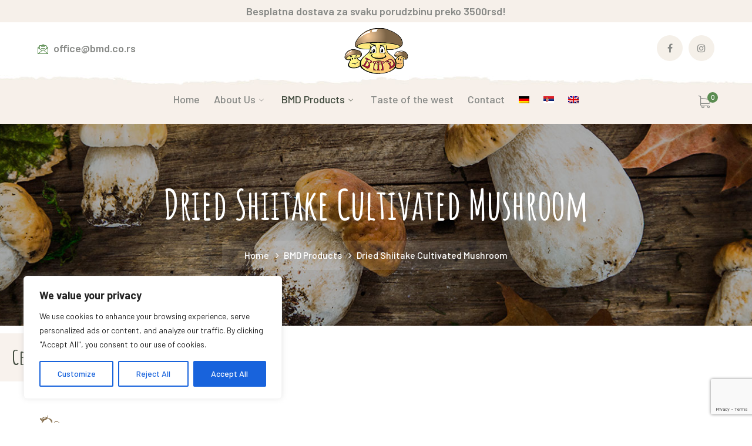

--- FILE ---
content_type: text/html; charset=utf-8
request_url: https://www.google.com/recaptcha/api2/anchor?ar=1&k=6LfnPiUbAAAAAAg_0Z_wNjYubr3FVVwyq4j8SbYv&co=aHR0cHM6Ly9ibWQuY28ucnM6NDQz&hl=en&v=N67nZn4AqZkNcbeMu4prBgzg&size=invisible&anchor-ms=20000&execute-ms=30000&cb=y45vvgr5r27d
body_size: 48556
content:
<!DOCTYPE HTML><html dir="ltr" lang="en"><head><meta http-equiv="Content-Type" content="text/html; charset=UTF-8">
<meta http-equiv="X-UA-Compatible" content="IE=edge">
<title>reCAPTCHA</title>
<style type="text/css">
/* cyrillic-ext */
@font-face {
  font-family: 'Roboto';
  font-style: normal;
  font-weight: 400;
  font-stretch: 100%;
  src: url(//fonts.gstatic.com/s/roboto/v48/KFO7CnqEu92Fr1ME7kSn66aGLdTylUAMa3GUBHMdazTgWw.woff2) format('woff2');
  unicode-range: U+0460-052F, U+1C80-1C8A, U+20B4, U+2DE0-2DFF, U+A640-A69F, U+FE2E-FE2F;
}
/* cyrillic */
@font-face {
  font-family: 'Roboto';
  font-style: normal;
  font-weight: 400;
  font-stretch: 100%;
  src: url(//fonts.gstatic.com/s/roboto/v48/KFO7CnqEu92Fr1ME7kSn66aGLdTylUAMa3iUBHMdazTgWw.woff2) format('woff2');
  unicode-range: U+0301, U+0400-045F, U+0490-0491, U+04B0-04B1, U+2116;
}
/* greek-ext */
@font-face {
  font-family: 'Roboto';
  font-style: normal;
  font-weight: 400;
  font-stretch: 100%;
  src: url(//fonts.gstatic.com/s/roboto/v48/KFO7CnqEu92Fr1ME7kSn66aGLdTylUAMa3CUBHMdazTgWw.woff2) format('woff2');
  unicode-range: U+1F00-1FFF;
}
/* greek */
@font-face {
  font-family: 'Roboto';
  font-style: normal;
  font-weight: 400;
  font-stretch: 100%;
  src: url(//fonts.gstatic.com/s/roboto/v48/KFO7CnqEu92Fr1ME7kSn66aGLdTylUAMa3-UBHMdazTgWw.woff2) format('woff2');
  unicode-range: U+0370-0377, U+037A-037F, U+0384-038A, U+038C, U+038E-03A1, U+03A3-03FF;
}
/* math */
@font-face {
  font-family: 'Roboto';
  font-style: normal;
  font-weight: 400;
  font-stretch: 100%;
  src: url(//fonts.gstatic.com/s/roboto/v48/KFO7CnqEu92Fr1ME7kSn66aGLdTylUAMawCUBHMdazTgWw.woff2) format('woff2');
  unicode-range: U+0302-0303, U+0305, U+0307-0308, U+0310, U+0312, U+0315, U+031A, U+0326-0327, U+032C, U+032F-0330, U+0332-0333, U+0338, U+033A, U+0346, U+034D, U+0391-03A1, U+03A3-03A9, U+03B1-03C9, U+03D1, U+03D5-03D6, U+03F0-03F1, U+03F4-03F5, U+2016-2017, U+2034-2038, U+203C, U+2040, U+2043, U+2047, U+2050, U+2057, U+205F, U+2070-2071, U+2074-208E, U+2090-209C, U+20D0-20DC, U+20E1, U+20E5-20EF, U+2100-2112, U+2114-2115, U+2117-2121, U+2123-214F, U+2190, U+2192, U+2194-21AE, U+21B0-21E5, U+21F1-21F2, U+21F4-2211, U+2213-2214, U+2216-22FF, U+2308-230B, U+2310, U+2319, U+231C-2321, U+2336-237A, U+237C, U+2395, U+239B-23B7, U+23D0, U+23DC-23E1, U+2474-2475, U+25AF, U+25B3, U+25B7, U+25BD, U+25C1, U+25CA, U+25CC, U+25FB, U+266D-266F, U+27C0-27FF, U+2900-2AFF, U+2B0E-2B11, U+2B30-2B4C, U+2BFE, U+3030, U+FF5B, U+FF5D, U+1D400-1D7FF, U+1EE00-1EEFF;
}
/* symbols */
@font-face {
  font-family: 'Roboto';
  font-style: normal;
  font-weight: 400;
  font-stretch: 100%;
  src: url(//fonts.gstatic.com/s/roboto/v48/KFO7CnqEu92Fr1ME7kSn66aGLdTylUAMaxKUBHMdazTgWw.woff2) format('woff2');
  unicode-range: U+0001-000C, U+000E-001F, U+007F-009F, U+20DD-20E0, U+20E2-20E4, U+2150-218F, U+2190, U+2192, U+2194-2199, U+21AF, U+21E6-21F0, U+21F3, U+2218-2219, U+2299, U+22C4-22C6, U+2300-243F, U+2440-244A, U+2460-24FF, U+25A0-27BF, U+2800-28FF, U+2921-2922, U+2981, U+29BF, U+29EB, U+2B00-2BFF, U+4DC0-4DFF, U+FFF9-FFFB, U+10140-1018E, U+10190-1019C, U+101A0, U+101D0-101FD, U+102E0-102FB, U+10E60-10E7E, U+1D2C0-1D2D3, U+1D2E0-1D37F, U+1F000-1F0FF, U+1F100-1F1AD, U+1F1E6-1F1FF, U+1F30D-1F30F, U+1F315, U+1F31C, U+1F31E, U+1F320-1F32C, U+1F336, U+1F378, U+1F37D, U+1F382, U+1F393-1F39F, U+1F3A7-1F3A8, U+1F3AC-1F3AF, U+1F3C2, U+1F3C4-1F3C6, U+1F3CA-1F3CE, U+1F3D4-1F3E0, U+1F3ED, U+1F3F1-1F3F3, U+1F3F5-1F3F7, U+1F408, U+1F415, U+1F41F, U+1F426, U+1F43F, U+1F441-1F442, U+1F444, U+1F446-1F449, U+1F44C-1F44E, U+1F453, U+1F46A, U+1F47D, U+1F4A3, U+1F4B0, U+1F4B3, U+1F4B9, U+1F4BB, U+1F4BF, U+1F4C8-1F4CB, U+1F4D6, U+1F4DA, U+1F4DF, U+1F4E3-1F4E6, U+1F4EA-1F4ED, U+1F4F7, U+1F4F9-1F4FB, U+1F4FD-1F4FE, U+1F503, U+1F507-1F50B, U+1F50D, U+1F512-1F513, U+1F53E-1F54A, U+1F54F-1F5FA, U+1F610, U+1F650-1F67F, U+1F687, U+1F68D, U+1F691, U+1F694, U+1F698, U+1F6AD, U+1F6B2, U+1F6B9-1F6BA, U+1F6BC, U+1F6C6-1F6CF, U+1F6D3-1F6D7, U+1F6E0-1F6EA, U+1F6F0-1F6F3, U+1F6F7-1F6FC, U+1F700-1F7FF, U+1F800-1F80B, U+1F810-1F847, U+1F850-1F859, U+1F860-1F887, U+1F890-1F8AD, U+1F8B0-1F8BB, U+1F8C0-1F8C1, U+1F900-1F90B, U+1F93B, U+1F946, U+1F984, U+1F996, U+1F9E9, U+1FA00-1FA6F, U+1FA70-1FA7C, U+1FA80-1FA89, U+1FA8F-1FAC6, U+1FACE-1FADC, U+1FADF-1FAE9, U+1FAF0-1FAF8, U+1FB00-1FBFF;
}
/* vietnamese */
@font-face {
  font-family: 'Roboto';
  font-style: normal;
  font-weight: 400;
  font-stretch: 100%;
  src: url(//fonts.gstatic.com/s/roboto/v48/KFO7CnqEu92Fr1ME7kSn66aGLdTylUAMa3OUBHMdazTgWw.woff2) format('woff2');
  unicode-range: U+0102-0103, U+0110-0111, U+0128-0129, U+0168-0169, U+01A0-01A1, U+01AF-01B0, U+0300-0301, U+0303-0304, U+0308-0309, U+0323, U+0329, U+1EA0-1EF9, U+20AB;
}
/* latin-ext */
@font-face {
  font-family: 'Roboto';
  font-style: normal;
  font-weight: 400;
  font-stretch: 100%;
  src: url(//fonts.gstatic.com/s/roboto/v48/KFO7CnqEu92Fr1ME7kSn66aGLdTylUAMa3KUBHMdazTgWw.woff2) format('woff2');
  unicode-range: U+0100-02BA, U+02BD-02C5, U+02C7-02CC, U+02CE-02D7, U+02DD-02FF, U+0304, U+0308, U+0329, U+1D00-1DBF, U+1E00-1E9F, U+1EF2-1EFF, U+2020, U+20A0-20AB, U+20AD-20C0, U+2113, U+2C60-2C7F, U+A720-A7FF;
}
/* latin */
@font-face {
  font-family: 'Roboto';
  font-style: normal;
  font-weight: 400;
  font-stretch: 100%;
  src: url(//fonts.gstatic.com/s/roboto/v48/KFO7CnqEu92Fr1ME7kSn66aGLdTylUAMa3yUBHMdazQ.woff2) format('woff2');
  unicode-range: U+0000-00FF, U+0131, U+0152-0153, U+02BB-02BC, U+02C6, U+02DA, U+02DC, U+0304, U+0308, U+0329, U+2000-206F, U+20AC, U+2122, U+2191, U+2193, U+2212, U+2215, U+FEFF, U+FFFD;
}
/* cyrillic-ext */
@font-face {
  font-family: 'Roboto';
  font-style: normal;
  font-weight: 500;
  font-stretch: 100%;
  src: url(//fonts.gstatic.com/s/roboto/v48/KFO7CnqEu92Fr1ME7kSn66aGLdTylUAMa3GUBHMdazTgWw.woff2) format('woff2');
  unicode-range: U+0460-052F, U+1C80-1C8A, U+20B4, U+2DE0-2DFF, U+A640-A69F, U+FE2E-FE2F;
}
/* cyrillic */
@font-face {
  font-family: 'Roboto';
  font-style: normal;
  font-weight: 500;
  font-stretch: 100%;
  src: url(//fonts.gstatic.com/s/roboto/v48/KFO7CnqEu92Fr1ME7kSn66aGLdTylUAMa3iUBHMdazTgWw.woff2) format('woff2');
  unicode-range: U+0301, U+0400-045F, U+0490-0491, U+04B0-04B1, U+2116;
}
/* greek-ext */
@font-face {
  font-family: 'Roboto';
  font-style: normal;
  font-weight: 500;
  font-stretch: 100%;
  src: url(//fonts.gstatic.com/s/roboto/v48/KFO7CnqEu92Fr1ME7kSn66aGLdTylUAMa3CUBHMdazTgWw.woff2) format('woff2');
  unicode-range: U+1F00-1FFF;
}
/* greek */
@font-face {
  font-family: 'Roboto';
  font-style: normal;
  font-weight: 500;
  font-stretch: 100%;
  src: url(//fonts.gstatic.com/s/roboto/v48/KFO7CnqEu92Fr1ME7kSn66aGLdTylUAMa3-UBHMdazTgWw.woff2) format('woff2');
  unicode-range: U+0370-0377, U+037A-037F, U+0384-038A, U+038C, U+038E-03A1, U+03A3-03FF;
}
/* math */
@font-face {
  font-family: 'Roboto';
  font-style: normal;
  font-weight: 500;
  font-stretch: 100%;
  src: url(//fonts.gstatic.com/s/roboto/v48/KFO7CnqEu92Fr1ME7kSn66aGLdTylUAMawCUBHMdazTgWw.woff2) format('woff2');
  unicode-range: U+0302-0303, U+0305, U+0307-0308, U+0310, U+0312, U+0315, U+031A, U+0326-0327, U+032C, U+032F-0330, U+0332-0333, U+0338, U+033A, U+0346, U+034D, U+0391-03A1, U+03A3-03A9, U+03B1-03C9, U+03D1, U+03D5-03D6, U+03F0-03F1, U+03F4-03F5, U+2016-2017, U+2034-2038, U+203C, U+2040, U+2043, U+2047, U+2050, U+2057, U+205F, U+2070-2071, U+2074-208E, U+2090-209C, U+20D0-20DC, U+20E1, U+20E5-20EF, U+2100-2112, U+2114-2115, U+2117-2121, U+2123-214F, U+2190, U+2192, U+2194-21AE, U+21B0-21E5, U+21F1-21F2, U+21F4-2211, U+2213-2214, U+2216-22FF, U+2308-230B, U+2310, U+2319, U+231C-2321, U+2336-237A, U+237C, U+2395, U+239B-23B7, U+23D0, U+23DC-23E1, U+2474-2475, U+25AF, U+25B3, U+25B7, U+25BD, U+25C1, U+25CA, U+25CC, U+25FB, U+266D-266F, U+27C0-27FF, U+2900-2AFF, U+2B0E-2B11, U+2B30-2B4C, U+2BFE, U+3030, U+FF5B, U+FF5D, U+1D400-1D7FF, U+1EE00-1EEFF;
}
/* symbols */
@font-face {
  font-family: 'Roboto';
  font-style: normal;
  font-weight: 500;
  font-stretch: 100%;
  src: url(//fonts.gstatic.com/s/roboto/v48/KFO7CnqEu92Fr1ME7kSn66aGLdTylUAMaxKUBHMdazTgWw.woff2) format('woff2');
  unicode-range: U+0001-000C, U+000E-001F, U+007F-009F, U+20DD-20E0, U+20E2-20E4, U+2150-218F, U+2190, U+2192, U+2194-2199, U+21AF, U+21E6-21F0, U+21F3, U+2218-2219, U+2299, U+22C4-22C6, U+2300-243F, U+2440-244A, U+2460-24FF, U+25A0-27BF, U+2800-28FF, U+2921-2922, U+2981, U+29BF, U+29EB, U+2B00-2BFF, U+4DC0-4DFF, U+FFF9-FFFB, U+10140-1018E, U+10190-1019C, U+101A0, U+101D0-101FD, U+102E0-102FB, U+10E60-10E7E, U+1D2C0-1D2D3, U+1D2E0-1D37F, U+1F000-1F0FF, U+1F100-1F1AD, U+1F1E6-1F1FF, U+1F30D-1F30F, U+1F315, U+1F31C, U+1F31E, U+1F320-1F32C, U+1F336, U+1F378, U+1F37D, U+1F382, U+1F393-1F39F, U+1F3A7-1F3A8, U+1F3AC-1F3AF, U+1F3C2, U+1F3C4-1F3C6, U+1F3CA-1F3CE, U+1F3D4-1F3E0, U+1F3ED, U+1F3F1-1F3F3, U+1F3F5-1F3F7, U+1F408, U+1F415, U+1F41F, U+1F426, U+1F43F, U+1F441-1F442, U+1F444, U+1F446-1F449, U+1F44C-1F44E, U+1F453, U+1F46A, U+1F47D, U+1F4A3, U+1F4B0, U+1F4B3, U+1F4B9, U+1F4BB, U+1F4BF, U+1F4C8-1F4CB, U+1F4D6, U+1F4DA, U+1F4DF, U+1F4E3-1F4E6, U+1F4EA-1F4ED, U+1F4F7, U+1F4F9-1F4FB, U+1F4FD-1F4FE, U+1F503, U+1F507-1F50B, U+1F50D, U+1F512-1F513, U+1F53E-1F54A, U+1F54F-1F5FA, U+1F610, U+1F650-1F67F, U+1F687, U+1F68D, U+1F691, U+1F694, U+1F698, U+1F6AD, U+1F6B2, U+1F6B9-1F6BA, U+1F6BC, U+1F6C6-1F6CF, U+1F6D3-1F6D7, U+1F6E0-1F6EA, U+1F6F0-1F6F3, U+1F6F7-1F6FC, U+1F700-1F7FF, U+1F800-1F80B, U+1F810-1F847, U+1F850-1F859, U+1F860-1F887, U+1F890-1F8AD, U+1F8B0-1F8BB, U+1F8C0-1F8C1, U+1F900-1F90B, U+1F93B, U+1F946, U+1F984, U+1F996, U+1F9E9, U+1FA00-1FA6F, U+1FA70-1FA7C, U+1FA80-1FA89, U+1FA8F-1FAC6, U+1FACE-1FADC, U+1FADF-1FAE9, U+1FAF0-1FAF8, U+1FB00-1FBFF;
}
/* vietnamese */
@font-face {
  font-family: 'Roboto';
  font-style: normal;
  font-weight: 500;
  font-stretch: 100%;
  src: url(//fonts.gstatic.com/s/roboto/v48/KFO7CnqEu92Fr1ME7kSn66aGLdTylUAMa3OUBHMdazTgWw.woff2) format('woff2');
  unicode-range: U+0102-0103, U+0110-0111, U+0128-0129, U+0168-0169, U+01A0-01A1, U+01AF-01B0, U+0300-0301, U+0303-0304, U+0308-0309, U+0323, U+0329, U+1EA0-1EF9, U+20AB;
}
/* latin-ext */
@font-face {
  font-family: 'Roboto';
  font-style: normal;
  font-weight: 500;
  font-stretch: 100%;
  src: url(//fonts.gstatic.com/s/roboto/v48/KFO7CnqEu92Fr1ME7kSn66aGLdTylUAMa3KUBHMdazTgWw.woff2) format('woff2');
  unicode-range: U+0100-02BA, U+02BD-02C5, U+02C7-02CC, U+02CE-02D7, U+02DD-02FF, U+0304, U+0308, U+0329, U+1D00-1DBF, U+1E00-1E9F, U+1EF2-1EFF, U+2020, U+20A0-20AB, U+20AD-20C0, U+2113, U+2C60-2C7F, U+A720-A7FF;
}
/* latin */
@font-face {
  font-family: 'Roboto';
  font-style: normal;
  font-weight: 500;
  font-stretch: 100%;
  src: url(//fonts.gstatic.com/s/roboto/v48/KFO7CnqEu92Fr1ME7kSn66aGLdTylUAMa3yUBHMdazQ.woff2) format('woff2');
  unicode-range: U+0000-00FF, U+0131, U+0152-0153, U+02BB-02BC, U+02C6, U+02DA, U+02DC, U+0304, U+0308, U+0329, U+2000-206F, U+20AC, U+2122, U+2191, U+2193, U+2212, U+2215, U+FEFF, U+FFFD;
}
/* cyrillic-ext */
@font-face {
  font-family: 'Roboto';
  font-style: normal;
  font-weight: 900;
  font-stretch: 100%;
  src: url(//fonts.gstatic.com/s/roboto/v48/KFO7CnqEu92Fr1ME7kSn66aGLdTylUAMa3GUBHMdazTgWw.woff2) format('woff2');
  unicode-range: U+0460-052F, U+1C80-1C8A, U+20B4, U+2DE0-2DFF, U+A640-A69F, U+FE2E-FE2F;
}
/* cyrillic */
@font-face {
  font-family: 'Roboto';
  font-style: normal;
  font-weight: 900;
  font-stretch: 100%;
  src: url(//fonts.gstatic.com/s/roboto/v48/KFO7CnqEu92Fr1ME7kSn66aGLdTylUAMa3iUBHMdazTgWw.woff2) format('woff2');
  unicode-range: U+0301, U+0400-045F, U+0490-0491, U+04B0-04B1, U+2116;
}
/* greek-ext */
@font-face {
  font-family: 'Roboto';
  font-style: normal;
  font-weight: 900;
  font-stretch: 100%;
  src: url(//fonts.gstatic.com/s/roboto/v48/KFO7CnqEu92Fr1ME7kSn66aGLdTylUAMa3CUBHMdazTgWw.woff2) format('woff2');
  unicode-range: U+1F00-1FFF;
}
/* greek */
@font-face {
  font-family: 'Roboto';
  font-style: normal;
  font-weight: 900;
  font-stretch: 100%;
  src: url(//fonts.gstatic.com/s/roboto/v48/KFO7CnqEu92Fr1ME7kSn66aGLdTylUAMa3-UBHMdazTgWw.woff2) format('woff2');
  unicode-range: U+0370-0377, U+037A-037F, U+0384-038A, U+038C, U+038E-03A1, U+03A3-03FF;
}
/* math */
@font-face {
  font-family: 'Roboto';
  font-style: normal;
  font-weight: 900;
  font-stretch: 100%;
  src: url(//fonts.gstatic.com/s/roboto/v48/KFO7CnqEu92Fr1ME7kSn66aGLdTylUAMawCUBHMdazTgWw.woff2) format('woff2');
  unicode-range: U+0302-0303, U+0305, U+0307-0308, U+0310, U+0312, U+0315, U+031A, U+0326-0327, U+032C, U+032F-0330, U+0332-0333, U+0338, U+033A, U+0346, U+034D, U+0391-03A1, U+03A3-03A9, U+03B1-03C9, U+03D1, U+03D5-03D6, U+03F0-03F1, U+03F4-03F5, U+2016-2017, U+2034-2038, U+203C, U+2040, U+2043, U+2047, U+2050, U+2057, U+205F, U+2070-2071, U+2074-208E, U+2090-209C, U+20D0-20DC, U+20E1, U+20E5-20EF, U+2100-2112, U+2114-2115, U+2117-2121, U+2123-214F, U+2190, U+2192, U+2194-21AE, U+21B0-21E5, U+21F1-21F2, U+21F4-2211, U+2213-2214, U+2216-22FF, U+2308-230B, U+2310, U+2319, U+231C-2321, U+2336-237A, U+237C, U+2395, U+239B-23B7, U+23D0, U+23DC-23E1, U+2474-2475, U+25AF, U+25B3, U+25B7, U+25BD, U+25C1, U+25CA, U+25CC, U+25FB, U+266D-266F, U+27C0-27FF, U+2900-2AFF, U+2B0E-2B11, U+2B30-2B4C, U+2BFE, U+3030, U+FF5B, U+FF5D, U+1D400-1D7FF, U+1EE00-1EEFF;
}
/* symbols */
@font-face {
  font-family: 'Roboto';
  font-style: normal;
  font-weight: 900;
  font-stretch: 100%;
  src: url(//fonts.gstatic.com/s/roboto/v48/KFO7CnqEu92Fr1ME7kSn66aGLdTylUAMaxKUBHMdazTgWw.woff2) format('woff2');
  unicode-range: U+0001-000C, U+000E-001F, U+007F-009F, U+20DD-20E0, U+20E2-20E4, U+2150-218F, U+2190, U+2192, U+2194-2199, U+21AF, U+21E6-21F0, U+21F3, U+2218-2219, U+2299, U+22C4-22C6, U+2300-243F, U+2440-244A, U+2460-24FF, U+25A0-27BF, U+2800-28FF, U+2921-2922, U+2981, U+29BF, U+29EB, U+2B00-2BFF, U+4DC0-4DFF, U+FFF9-FFFB, U+10140-1018E, U+10190-1019C, U+101A0, U+101D0-101FD, U+102E0-102FB, U+10E60-10E7E, U+1D2C0-1D2D3, U+1D2E0-1D37F, U+1F000-1F0FF, U+1F100-1F1AD, U+1F1E6-1F1FF, U+1F30D-1F30F, U+1F315, U+1F31C, U+1F31E, U+1F320-1F32C, U+1F336, U+1F378, U+1F37D, U+1F382, U+1F393-1F39F, U+1F3A7-1F3A8, U+1F3AC-1F3AF, U+1F3C2, U+1F3C4-1F3C6, U+1F3CA-1F3CE, U+1F3D4-1F3E0, U+1F3ED, U+1F3F1-1F3F3, U+1F3F5-1F3F7, U+1F408, U+1F415, U+1F41F, U+1F426, U+1F43F, U+1F441-1F442, U+1F444, U+1F446-1F449, U+1F44C-1F44E, U+1F453, U+1F46A, U+1F47D, U+1F4A3, U+1F4B0, U+1F4B3, U+1F4B9, U+1F4BB, U+1F4BF, U+1F4C8-1F4CB, U+1F4D6, U+1F4DA, U+1F4DF, U+1F4E3-1F4E6, U+1F4EA-1F4ED, U+1F4F7, U+1F4F9-1F4FB, U+1F4FD-1F4FE, U+1F503, U+1F507-1F50B, U+1F50D, U+1F512-1F513, U+1F53E-1F54A, U+1F54F-1F5FA, U+1F610, U+1F650-1F67F, U+1F687, U+1F68D, U+1F691, U+1F694, U+1F698, U+1F6AD, U+1F6B2, U+1F6B9-1F6BA, U+1F6BC, U+1F6C6-1F6CF, U+1F6D3-1F6D7, U+1F6E0-1F6EA, U+1F6F0-1F6F3, U+1F6F7-1F6FC, U+1F700-1F7FF, U+1F800-1F80B, U+1F810-1F847, U+1F850-1F859, U+1F860-1F887, U+1F890-1F8AD, U+1F8B0-1F8BB, U+1F8C0-1F8C1, U+1F900-1F90B, U+1F93B, U+1F946, U+1F984, U+1F996, U+1F9E9, U+1FA00-1FA6F, U+1FA70-1FA7C, U+1FA80-1FA89, U+1FA8F-1FAC6, U+1FACE-1FADC, U+1FADF-1FAE9, U+1FAF0-1FAF8, U+1FB00-1FBFF;
}
/* vietnamese */
@font-face {
  font-family: 'Roboto';
  font-style: normal;
  font-weight: 900;
  font-stretch: 100%;
  src: url(//fonts.gstatic.com/s/roboto/v48/KFO7CnqEu92Fr1ME7kSn66aGLdTylUAMa3OUBHMdazTgWw.woff2) format('woff2');
  unicode-range: U+0102-0103, U+0110-0111, U+0128-0129, U+0168-0169, U+01A0-01A1, U+01AF-01B0, U+0300-0301, U+0303-0304, U+0308-0309, U+0323, U+0329, U+1EA0-1EF9, U+20AB;
}
/* latin-ext */
@font-face {
  font-family: 'Roboto';
  font-style: normal;
  font-weight: 900;
  font-stretch: 100%;
  src: url(//fonts.gstatic.com/s/roboto/v48/KFO7CnqEu92Fr1ME7kSn66aGLdTylUAMa3KUBHMdazTgWw.woff2) format('woff2');
  unicode-range: U+0100-02BA, U+02BD-02C5, U+02C7-02CC, U+02CE-02D7, U+02DD-02FF, U+0304, U+0308, U+0329, U+1D00-1DBF, U+1E00-1E9F, U+1EF2-1EFF, U+2020, U+20A0-20AB, U+20AD-20C0, U+2113, U+2C60-2C7F, U+A720-A7FF;
}
/* latin */
@font-face {
  font-family: 'Roboto';
  font-style: normal;
  font-weight: 900;
  font-stretch: 100%;
  src: url(//fonts.gstatic.com/s/roboto/v48/KFO7CnqEu92Fr1ME7kSn66aGLdTylUAMa3yUBHMdazQ.woff2) format('woff2');
  unicode-range: U+0000-00FF, U+0131, U+0152-0153, U+02BB-02BC, U+02C6, U+02DA, U+02DC, U+0304, U+0308, U+0329, U+2000-206F, U+20AC, U+2122, U+2191, U+2193, U+2212, U+2215, U+FEFF, U+FFFD;
}

</style>
<link rel="stylesheet" type="text/css" href="https://www.gstatic.com/recaptcha/releases/N67nZn4AqZkNcbeMu4prBgzg/styles__ltr.css">
<script nonce="zf0fljkbYVjji7BkK5kdQQ" type="text/javascript">window['__recaptcha_api'] = 'https://www.google.com/recaptcha/api2/';</script>
<script type="text/javascript" src="https://www.gstatic.com/recaptcha/releases/N67nZn4AqZkNcbeMu4prBgzg/recaptcha__en.js" nonce="zf0fljkbYVjji7BkK5kdQQ">
      
    </script></head>
<body><div id="rc-anchor-alert" class="rc-anchor-alert"></div>
<input type="hidden" id="recaptcha-token" value="[base64]">
<script type="text/javascript" nonce="zf0fljkbYVjji7BkK5kdQQ">
      recaptcha.anchor.Main.init("[\x22ainput\x22,[\x22bgdata\x22,\x22\x22,\[base64]/[base64]/[base64]/[base64]/[base64]/UltsKytdPUU6KEU8MjA0OD9SW2wrK109RT4+NnwxOTI6KChFJjY0NTEyKT09NTUyOTYmJk0rMTxjLmxlbmd0aCYmKGMuY2hhckNvZGVBdChNKzEpJjY0NTEyKT09NTYzMjA/[base64]/[base64]/[base64]/[base64]/[base64]/[base64]/[base64]\x22,\[base64]\\u003d\x22,\x22w6IsCG0dOSx0wovCsjQRc0jCsXUzAMKVWCAGOUhYRQ91HsO5w4bCqcKkw5Fsw7EhfcKmNcOzwqVBwrHDosOeLgwNODnDjcONw5JKZcOQwqXCmEZxw67DpxHCssKpFsKFw4BOHkMTKDtNwrJ4ZALDoMKnOcOmR8KodsKkwrjDv8OYeHBTChHCrcOmUX/CjH/DnwAmw5JbCMOuwqFHw4rCin5xw7HDnMK6wrZUMsK+wpnCk2DDhsK9w7Z2FjQFwrbCscO6wrPCkgI3WVwuKWPCkMKcwrHCqMOHwp1Kw7Ikw67ChMOJw7B8d0/Cll/DpmBiUUvDtcKEFsKCG0BNw6HDjkM8SiTCt8KEwoEWXMOddQRzLVhAwrhYwpDCq8Otw6nDtBA3w7bCtMOCw4/[base64]/Dl8KhUsOFw5PDkMOMwo7CtivDusOuw7tnD8O/fMOObDzCkSrCkMK9N1DDg8KiA8KKEUzDnMOIKDoLw43DnsKZJMOCMn/Cgj/[base64]/Cimtlw5h6wrzCvCdgwpTCmjDDn3Y7WTzDpQnDjzZaw5gxbcKII8KSLXbDiMOXwpHCvsKowrnDgcOqLcKrasOgwpN+wp3DusKiwpITwpnDvMKJBl/Cuwk/wr7DkRDCv1DCoMK0wrMPwqrComTCrj9YJcOWw53ChsOeLyrCjsOXwrYqw4jChhnCrcOEfMONwqrDgsKswpYvAsOEAsOWw6fDqjfCuMOiwq/Cr07DgTgAb8O4ScKtY8Khw5gewoXDoicXLMO2w4nCnFc+G8O0wrDDu8OQKMKnw53DlsOxw41palJWwooHAsKnw5rDshUwwqvDnmnCowLDtsK+w5MPZ8K7wp9SJhtvw53DpHpgTWUdZ8KXUcOtZBTChkjCkmsrJjEUw7jCrlIJI8K0H8O1ZC/DtU5TFsKXw7MsQ8OfwqVyYMKbwrTCg2UNQl9UNjsNIcK4w7TDrsKbfMKsw5luw6vCvDTCoBJNw5/CpkDCjsKWwooYw7bDv2XCjWFewo8/w6zDnwQOwoQOw5XCr3nCizRbC2hwWCZEwqXCpcO5KMKHWDgjS8O3wpvCpMOPw5vCr8O3wo4WFRHDuQkxw6ggf8OtwrTDrW7CnsKcw4kAw7PCv8KcYkDCtcKMw5fDi0wKN1vCrMOPwrJFNmETSMKMw6fCnsOhPVMWw6jCksOJw6jCksKbw5oPOsOeTsOLw7cuw5/DnWRUZQFgA8O8WCHDrcOjQkhEw5vCjMKrw7t4HjXCsg3CkMO9CsOITRvCjRFiw4wDOUfDosOsA8KNA0pXd8KdDW1Pwqw4w6/[base64]/w7Enw5QCMi96csKCw59lw5d3wodebwIHZMO3wqQfwqvDlsKNJMO2W0FhLsOxI09kcTDDh8KNOcOPL8OmeMKAw6/Cu8OVwrcBwqU+wqHCuEBALFt8wqHCj8KDwrxwwqAdeFh1wozDsUfCr8OqRFDDmcOQwrDCui7CrWXDmMKxMMO/TMOgScKIwrBUw4x6IkrCg8O/[base64]/[base64]/OMKUw78iw6M0dAZBXSFxw4PDoDNkw4HCgC7CugdGGBfCs8OiS0DCvMOUasOWwrYmwq3CqUJywpgxw5FWw5PCucOxTU3CscKXw6/Dqj3DtsOHw7XDpcKPZsKjw5LDhhobGMOkw5dnGEgDwqbDuznDnXJdV1jDkR/DoUBGA8KeUxQ9wp03w7ZdwpzCoR7DlQ/[base64]/w7PDlMOXHcK0J8OlPTvClCYOw4LCgcOWwqvDjcOWNsOXKnxAwoNuRmHDt8K9w6xkwobDnSrDunHClcKKfsO7w7Vcwo50CBPDtQXDpFR6TyXDr2fDtMKlRATDrQlUw7TCscO1w7/CuGVvw4x1LnbDnBtnw4PCkMOrLMOqPgYdPhrCin7CsMK6wqPCi8KtwrvDgsO9wrV/w4PCosO2eiQcw4gSwqfCg3fClcOSw5hYG8OgwrAsVsOpwr5ywrMDLG7Cu8OTIcOqTMOuwqLDtcOQwot7UX8sw4LDuGBLalnChsOlERF0wojDr8KbwrBfacOSLX9tDsKeRMOSwoDCl8K9KsOOwofDpcKYb8KVIMOOQi55w4Y/[base64]/wq4fM8OjwooaD8OMwqAOw7RGb8KCfWsbJ8K6K8KoYWYpw69mQnzDuMOMLcKTw7/[base64]/CnMO9wqbDp0Q9wosvSC7ChTcfwqHDmcOzdR/[base64]/CvMOqw64lw6fDpcKow6VuNw/DrMKxRsKDFsKIVsK8M8KwRMKAfFpyYhjCrHHCncOyVWvCp8KjwqrCt8Oow7nCoALCsSc/[base64]/[base64]/wp0lMsKIB0HCtMKUw5HCicO/w7MoCsKaBGrCkMKKw4TCuil/YsKFdyjCsXPCkcOWe1Ycw5gdMcO5wpnCrkVZN1ZQwpXCrivDkMK0w5rCpn3CscOKKTnDhFQyw7l8w4jCiFLDhsOhwoPCmsK4MVg7L8O7Ulscw6fDmcOONCsJw7I3wrPDvsKKbUZoHMOYw6pcPcKnEno2w5LDq8KcwpZ2TsOieMKMwqMsw4NTUMKhw7Z1w6/DhcO0CmPDrcKQw753w5N6wpbCoMKWEn19A8OdO8KhPnXDhSPCisKJwroHw5JVw4PChBc/aijDssKIw7/DocKWw53CgxwjBH4Iw6ETw4zCnBhTCl7CqWXDm8Oyw4PDjhzCtcOEJWLCmsKDbzXDhcKkw7oDXsKMw6vCtk7CosKiGMKrJ8OOw4TDkhTCmMOIR8ODwq7DnSdQw6pVfcOEw4jDomsgw4x8wpDDnWbDtjoiw7jCpFHDpQEKKsKOOz7CpnNgOMKHCys3CMKaD8K/RxLCkgXCmMKAT1Jiw59iwpMhCsKEw7fCosKpWF/[base64]/CrmrCoW3CocOKEzvCu8O7VQHDu8K/NsOXUsK8NMO6woHDpBfDrsOzwq82LMKiUMOXNBkuRsOtwoLChsKYwqFEwoXDkQfDhcOeZRfCgsK8Uw0/wpDDpcKWw74qwr/CnC/CoMO9w6Bcwp3CjsKiKsKfw548eR9VC3LDiMO1GsKMw63Cm3fDnsK5w7/CvMKlw6nDvSsqEDXCkQrDoFYGBQFkwqwuXcKeGUh3woPCmRLDjkXCm8OkDcOvwqdjR8OxwrXDo2DDhypdw5TDvMOuJWotw4/DsU5sIsO3ODLCkMKkYMO0w4FawpFVw5lEw7PDpBDDnsKjw74Ww7jCt8Kew7FoUDHCgAbCo8OEw55FwqjCmGbCmsOQwp3CuiNdQMKtwo51w5Q0w6tMRXrDuFNfIz/DsMO7woDCvmtow7YFw7IEw6/[base64]/ChMKcXypzw4pqCQByH1rCoQlyBW5Kwq/[base64]/CiHPCosKnw6cRGkNfwrYtw5pkwqAnAHcwwrzCscKhD8Ohw4rCjlYcwpE6YjRGwozCsMKew7MIw5rDoRlNw6/CnBtYZcKbSMKEwrvCpDIfwobDq24hBnTCjAQmw541w6vDkhFHwqodMQ7Ct8KBwoDCulLDosOOwrIKZ8O5b8K7Qxchwq7DhRDCt8OgCHoVQW4XOSrCgyd+HHMgw7sKRCwJY8KowrkywoDCuMOww5/DgMOYL38+wrLCocKCCG4swonCgFw0XMK2KkI4bTrDv8O3w4/CqcOUE8OHD2l7wpMEUwfChMOyWmXCj8OxL8KrbUzCqsKsITEaNMOhZGjDvsO5eMKiw7vCgBx9wrzCtmgdecOPIsOrYHMNwrrCiDhdw4pbDiwjbWMyO8ORZ2Zhwq9Owq3CrAwuNwvCshnDlsK6ZnoTw490wolEGsOFFGN5w7TDvsKcw5sSw5vDon/Du8OeOBQkTDsQw5omAsK3w7/DjQo6w7/ClTghUAbDtcO4w4TCrMONwoY4w6vDrh9Jwr7CjsOpOsKHwoo3wrDDgQHDp8OlfAtqGsKtwr01S2Exw4UfN2ojEMOGJcOww5jDg8OHIT4TPz8dNMKww6Adwrd0BWjCmRIawprDhGYRw4whw4LCoB0iQXPCo8Oew6JeasO+wpPDsm/DrMObworDucKsWsOjwrLCpGwiw6FfVMOvwrnDncOrPCIKw4XDnSTCn8OrJgPDsMOUwqnDl8OZwrbDjQDDp8KRw4TCgUk9GVAvUD5hK8KUO1QuTy9XESPCpRnDq0JTw6nDjxACMMOaw7AwwqHCjznCng/Du8KBw6l6NWEFZsO3YhDCocO5IgvCgMODw412w60iQcOPwoltYcOUNRgkR8KVwpDCqSt2wqvDmxnDujLCnHDDg8K/woB6w5HCtSHDiwJ/w4B5wqzDp8OmwqkoTnbDrsKFaRVSVTtvwpBzG33Cl8K/QMOEJDxswoRAw6JfK8OMFsOOwoLDk8Ofw5LDsHB/RcKIFiPCkkVXC1Ymwoh/[base64]/wqR0NkZEw7wCB8OCwozDjhzDscKnwrvDvxzCsiTCg8OCVsODesKGwoYnwrYHP8OVwrArbsOrwqoGwpzCtQ/[base64]/DiVhScmlQCnciwrfDgVzCszzDpcO7I0jDsQfCsUnCqAjCkcKow6ESwoU1WUQgwovCt008w6bDssOYwo7DuV83w4zDnS4oQHZIw6Z2bcOywqrDqkXCikXDkMONw6YZwpxASMOiw4XCmCo3w753AkA+wrkcEgMeURxGw4ZwD8K7LsOXWn0hUsOwcB7CkSTCvg/Dl8OswqPCt8KSw7l5wqAUf8OtU8OZNRENwrF6wp5LCDDDosO6LEQhw4zDnHjDtgrDl0DDtDTDmcOCw49CwoR/w5xPRzfCqmTDhxTCvsOpXD5dV8KvQ2sWX17Ds04GEmrConpHD8OSwqASQBQvV3TDksKwBURSw73DrwTDsMK2w6g1JmnDksKSG3DDpjQ2BMKeQkAfw63DtlnDj8Kcw40Jw6AyBcOFamTCq8KQwq1vG3/[base64]/DoMOgwo7Dq8KmYcOJNlgPw4wsOsKrWsOHMFoewr4GCS/DjU8sGV0rw6PCp8K7wrU7wp7CicOnfDjCkiDCvsKuN8OvwoDCrmjCisKhMMKQG8OwaUNlw6wPdcKVAsO3FcKuwrDDjHbDvcKDw6YfIcOIFWnDumR/wocORMOPaCJZSMO1wrd7fF7CuizDu3LCrUvCpVZcwrQow4/[base64]/Dri/CgBnDq8OZI1nCusOQeG1RVR0owqEsIDMWesOZAWIKQQ8xMQs5GcOTAsKsCcKeCsKcwoYZIMOMPcOBe2/Dj8O/[base64]/[base64]/DmsKvwopmwqTDg8O4w7TChT7CoG7DtsKRXH3Dj3rDrQxzwpfCvsK2w7kQwrfDjcOQG8Kaw77CpcKCw6gpUcKhw7DCmgHDhEbCrDzDmDnCo8O3bcK7w5nCn8KawqjCncO6w73CuzTDusOCJsKLVQjDi8K2J8OGwpVZJFFoVMObe8KZLwQDSx7Dp8KEwrvDvsO/w5g2w5AEByvDg1zDpUDDr8OTwoHDp1Qxw59CVzFxwqPCsWzDuHw9NkzDjUMKw57DngfDocKZwovDtznCqMO/w6low64SwrUBwozCisOTw4rCnGVxNClsTj8ww4TDgMOdwoDCjsK9wrHDu2jCqlMVZBlVGsK0PF/DpyQcw7HCvcOWK8ONwrhkHMOLwofCucKUwpYLw7bDusOxw43DscKmQsKnQDXDhcKyw7nCvDHDgzXDrcOxwprDnDxfwoQ/w7MDwpDCm8OjYSZYQifDh8K6LAnCnMKcwoLDpnkzw7/Dpn7DjMKnw6nCi03CpRIHAkIgwr/DqUXCvTtnTMOfwqkeHG/DvTpWbcK7w5vCj3g7w4XDq8KIYDnCkmTDosKLQ8OrUFjDmcOhPxwAWkklcGJ9wovCsSrCoBFAw5LCggTChkpWHsKYwrrDuHbDmHcjwqXCnsKDGgHDpMOLZcOmfmIENWjDuR5mw74xwqDDvV7DqQYKw6LCr8OoecOdO8Klwq/CncK1w6t1WcOLaMOtf3TCqSfCmx4eCHjCpcOPw4d7ail8w4/Dkl0OZijCpl08DcKVWw9Sw5LChzTCm1wnw6d+wopQAhDDhcKTH1E9CSBvw6fDpxNqworDl8KhVH3Cr8KXw5HDlE3DknnDi8KEwqfCvsK1w4cNX8O9wr/Co3/Cl0jCgETCqRxBwpZWw63Dkw/DlBwjM8KPYcKrwoRpw75pMQnCtgw/[base64]/DrmLDpcKFCsKjJcOED0LDizDDjSLDtMOqw4jChcKmw7gad8Ojw41HMyHDvVfCnH7CoVbDqy4JfUbCk8OLw4zDo8KVw4XCmX8qcXPCjwNAUcKkw4vDscKswprDvgTDkRhcRUQUMXRlRAvCkWXCv8K8wrbDlMKNM8OSworDg8OaXmPDkjHDtH7DjsOPN8OCwoTCu8KRw6/[base64]/[base64]/CsXTDlkNSEB3DjcOZFMOcLsO8w5xCwoENfsOCLGJZw5/DrMO9w4XCl8KrDEIfBsOiTsKSw5/DkcOVFcKiHcKJw4ZoOMOzKMOxWsOLIsOgeMO5w4LCkj50wqNZVcKwbVUCIMKZwqzDoBvCkhNFwqvCqmTCh8KZwp7DqgzCscOEwq7DhcKaQcOtPgLCocOsLcKfDTZTXUtSSwLCnkRQwqfCpDPDvzTChcOzCcK0akomAVjDvcK0wo0/KS7CpMOrwo3Dg8O4w4wPaMOowq12HMO9LcOEf8Kpw4LDi8K0cEfCoAUPFQ1Gw4Q5RcOSB3p9McKfwqHCjcKUw6FfZ8OMwoTDjBUjwrPDgMOXw5zCvMKnwpt8w5HCl3TDiU7CiMOPwo/Do8O/wrnCq8KKwr3CncKSGGgtRsKnw65qwpV+cVXChF7ClcK6wpPCm8OBLsKRw4DCmMORWRYyXg40DsKJTcOGw57DvmzClSwSwpDCi8KCw6/DhiLDiAHDgQLDs2XCqmYIw5MGwqU9w59Qwp7DgQwSw5BWw4vCiMOnF8K/w5slS8Kpw7/[base64]/Cr8KxwqHCmCYFwqPDqg0yHcKtAgNkV8OgIWlYwoA4w44rKinDuALCkcOIw7l/w6/DnMO/[base64]/CkjDDr8KwQsKIw71GwqhPw60YJ8KpwonCqnBfTsONTznDixHDjsOUSTPDlA95EkhVU8KqBQU1wqwqwrjDoEJMw6bDucK7w4fCmAoACMKhwprDn8OTwq15wqkLFD4vbSXDtQjDtzLCunPCssKUFMK5wpLDsnHCp3sbw5sQA8KzP2/[base64]/[base64]/DrsKZDsKpdHBQw4rCvB8/MsOPwp9RwrYDw7FRYU4kXcKxwqVcHi5xw7d1w6/DgTQdT8O3dz0ZNErCqXbDjh1bwpNRw4nDhsOsDsKhcFUDUcOAOcK5wogywrtgETfDh3p5HcK6E0LDg3TCusK0wpgOZMKLY8O/woVwwqJkw4jDshdYwosXwolGEMOvNUNyw4fDjsKbcQ/DrcOCwokrwq4Pw58HLmXCjFLCuX3DkFoNLQNbX8KSd8KKw5AdcALDgsKNw4bClsK2KFfDphfCgcOPKMOxNx3Cp8KDw4IVw68fwpjDnkwnwpnClx/[base64]/DvlFDIsKBBTLDlh8XNMO7wobCgMOvwr/Ck8OcFlDDqcKnw60Nw4/DlUbDuT8qw6HDkXA4worCkcOkVMOMwrnDkMKGFD8+wpHCn108OMO+wowhX8OYw70nXjVbJ8ORT8KcUGTDsCNyw5phw6PDk8OKwqpeWMKhw6TCsMOHwqHDkknDnkJKwrvCmcKdwoHDrMOWUcO9wqk4B1NtSMOEwqfCkhkCGxHCp8O/dkdEwq7DjgtBwrBEbMK/[base64]/[base64]/wqhSQMKcBcKgRj1QMWNBw6HCniNJwrfDqmHCjUfDg8Ksa0fCiH5YPcOzwrJDwo8RXcO3DXtbbcOpacOcw6lOw5cxZw1Kb8Ozw5PCjcOhOMKbExnCn8KXK8K4wpLDrsOTw7gYw4/DiMOuwpRPAi5jworDn8O6W1PDtcOiH8OvwpQCZcOBWWVWZwnDpcK0bMKhwqbCksO+cWvCkwXDpXHCjSBvHMOGUsOcw4/DmsOTwrQdwrxseU5YGsO8wpQnN8Opbw3CpsKOLUfDtGpEUT1Rdg/[base64]/w5xXw6PClMK8w7cpScOgwrjCj8OtCFLCvsK9w6Ifw51Nwp0EY8Kyw4liwoBCEiXCuCDCvcK+wqY6w5Bpwp7CmcKhBcOYSRjDksKFRsKkCEzCr8KMCybDuVJDQx3DpwLDp08TT8OAN8K/wqLDqcOkZsK1wqIuw6QBSmcZwrs6w7jClsOKYcKiw5odw7UqPMKXw6bCmMOQwrFRNsOIwrQlwojCl0zDtcOxw5/[base64]/w7Y4JsOYLBAZQktnwpjCrcK8w43Dh34gf8K2wrAJFRTDtRIxUcOZVsKlwoJOwrF8wrEfwqfDlcONV8OxScKxw5PDhwPDtCcxwqHDvcK4B8O6Y8ORbsOPFcOgK8KYYsO6LTxfV8K4CwVtSQcwwq98KsOaw4/DpcOswrfCtnHDsG/DmsOsScKdQ3VtwokhDQ91G8OVw5wKAsORw4zCssO7OG8gXcKbwrDCvUpTwobCkB3Csiskw7RZJyQxw4XDqmtBZ3nCkigpw4/CgyjDiVUOw7Z0PsKTw4nDuzPDpsK8w68KwpjChElxwo5lRcObI8KKYMKnA2/DgCcBEXYSAMOfDgpqw63CkmPDo8Khw5LCmcKyej4vw7tow6BxeFEXw4PDoi7DvMKtNg3CqQnCgBjCq8OZWQovCUY1wrXCs8ONK8KDwr/[base64]/Dr8ONw57ConLDhw/CtsOvMBNjEcOnw7p6wprCu8Obw5URwqVjwo8NacOuwrnDl8OQDVzCrMOHwrdxw6bDnSkgw5rDmcK5PnBiXQ/[base64]/DmRfDgsKMPkcNw7/Cv8KOw5vCiMK/wpPCmlcHwpzCpzDCqsOQEFhcWCYMwr/CnMOrw5HCtsKqw480aR98TkMHwpPCim7DmVTCqMKjw7jDmcK2VFvDn2XCgcOJw4XDj8K9wrIaFnvCqgUQXhzDrcOzXEvCmVTDhcO1w6LCo0UXbSosw47DjH/CvzBablNGw7XCrSdheWNjDsKAMcO9QhbCjcKcHcOdwrIXbmg/w6nDocOBfMK9CBtUKsKUw7bDjiXCpXJmw6XCn8Oww5rCp8Opw4vDr8K+wrs+w4HDicK/CMKKwrLCkCxWwqkjYFTCo8Kbw7vDlMKIJMOreFzDkcO0Vz3DlkvDosKRw44sCsK4w6fCjE3Cv8KjSgcZOsKJbsOpwoHDnsKJwp8Iwp7DlHIyw6nDjMKSwqtvSMOOT8K/MXbCv8OCUcOnwqEnamMZeMOSw5dawpAhHsOYN8O7wrLCu1DDuMOwDcOANXvDp8OuOsKlEMONwpANwrfCs8KBaTh4MsO0TzRew4taw5kIQjQtOsO0FiYzQcKRYzHDiUHCjMKuw7xUw73Ch8Kdw7zClMKjc0kswq8ZSMKpHyXDvcKLwqJDdj1/wpvClhXDrjQkIsOawpVzwolTZsKDeMO9wr3DuxkuUQlLV0rDu2LCpVDCucOlwoHCh8K2F8KqDXF1wobCggo0G8O4w4rCrUs2AUfCpEpQwrttLsKfAzTCm8OYD8KmdRVybBE2JsOtFQ/[base64]/CqcKsTnzDo8K3KcKJw4thwpkXw6/CqUIWwrgMwqrDsw5CwrPDjsOVwo4YXCTDmSM8wozDlhrDsVTCrsKKPsKUccKmwprCrMKFwovCtsKyI8KLwqTDpMKww7Rww7VZZgk/[base64]/[base64]/[base64]/G2nDtMKow79pwo9pdFrDs2kDccKQw6hDAsOFFF/[base64]/DlS8+CcOLG8Ozw7UZGsOvwoHDgMO9wr7DsMK2TSgBaEDDg0nCvsKLwrvDlAhLw5vCjsOkXCjCqsKmSsOwBsOTwrrDtwrCtiU/W03Ct2U8wqzCgwpDZcKvU8KIM2LDg2fCqGVQaMOSHsOEwr3CrWQLw7TCu8KhwrZTJ17DjD8zQDfDrEpnwpfDunvDnVTCtigJwrYUw7/Do0QUL1pVQcKiJjIUacO4w4Mgwrclw5IOwpwBMErDiRtQB8O5dcKDw4XCisOVw4zCnWIQc8O2w5QGV8O9CGt/fmwhwos0wpB9w7XDtsK8IMKcw7vCjcO4TD9TIlrDisOawr4Ow7FIwpPDmgHChsKvwpdUwpPCuCvCp8OZEDo+C3nCgcOJSChVw5nDjRPCucOKw6A3NQciw7McBcKPGcO5w48iw5o8I8K5w4LCpsKSGcK2w6JmMgzDjlhYMsKaf0fCmH0cwp/CjGlTw7VFNMKIZVzCvC/[base64]/w7QyGDbCt8K/RAYAw6DDiBTDnjxXwo1cOU8HaGXDgyfCq8KlH1vDnMKWw4IVYcOiw73DucO6woHDncKmw6rCljHCgXHDs8K7L0fCjsKYSTvDgsKKwoLCiH/CmsKqEjDDqcKTOsK0w5fChS3Do1tSw7lHcHnClMOpS8KmasO/R8OnfcKmwoELRlnCqx/[base64]/DgsKiHsKRBiXDpjXCqHwrwo1xwosgCMOVQj1WwqPCiMKMwpTDk8OkwqLDt8OyMcKwTMKZwqTDscK9wqvDrcKDCsOQwoEJwqNAeMKTw57DqcOzw7/DncKqw7TCigdPwrzCt3tNK2zChA/Cox8lwqTClsKzY8OSwr/DhMKzw5oSQ2LCnAHCs8Kcwq3Cvnc9wrsTeMOBw7bCssKMw6/CsMKUL8O/VsKjw7jDrsK2w5LCmSrCsEQYw7PCpgnCkn5uw7XChxJwwrrDhF1qwrDCp0LDoW/DksKaNcKpDcKhL8Oqw7odwpLCllDCjMOewqc6w5oiYw9Pw7NOME5zw6Mgw4ljw5oIw7HDg8OCbsOewrTDusKHCcOmInlnM8KXGAvDtmvCtgTCgsKTIMOkE8Owwowgw6TCrGvDucObwpPDpsOLTG9/wrcEwoHDvsKOw78jBEUnVcKsSQ7CiMOJXlLDo8K8TcK+TQ7DhxojecK/w5/CsD/Du8OSaWY5wosbwqwBwrl0JkARwrcuw5/[base64]/CrGNjZ8Oew7EzOEgUbWXCnMOkTUDDlcKxwqRHw4EQV3DDjgUSwrjDt8KTw43CosKnw7pDSUAZIG04elzCksKsXU5Yw7bChg/[base64]/Dn8KPw7DDsWovwrQqw5V5w4vDgH3Cr2zCgFfDucOUMDPDssO8wpjDtVN0wqFqZcKBwqp9GcKKVMKCw6vCvcOGCy/CtcOCw6Fjwq1rw7jDl3EYV1zDp8Osw6rCpQ0va8Okwo/Dl8K1Zy3DssOLw6FXFsOQw78QEsKZw7grHsKdbgfDvMKQJMOGQ3rDiklEwoEKbXfCo8KEwqfDlMOIwpzDg8OTTHQowrrDm8K/wr0fanbDvMOOTl3DmsOEaRbDl8KYw7wtYcOlQcKZwpktYVPDi8K/w4fDoS7Ci8K+w7nCp1fDtMKJw4QfCFEyMnolwo3DjcOFXSvDtCsVSsOUw51kw6Iew5hcBHDDg8OWBXvCk8KPM8Olw7vDsy1Bw7LCondtwoVFwozChS/DrcOQw49wEsKUwo3DncOQw5zDssKVwpxeeTHDoiJwW8OgwrfCnsK6w5DClcKfw5DChMOGK8KbdxbCucOmwqpAEH5/e8O/[base64]/wqPCo1TDvcOMwonDjsKUEsKsYQw7woTDh15OwrxKwopmCzF2KXPCk8OzwoxFFAZRwrDDuzzDvibCkg48GGN8HzYXwqY7w4HCl8O4wqPCkcOofcORw6dCwr4Swr4CwojDoMKWw4/[base64]/[base64]/CmMKSwoABw5fCsDjCoBoyQw7CvhQUwpLDojgXSzfCugDCuMOPRsK+w5U2Xh/Dv8KHHGorw4DCgMOswp7ClMKjeMOywr17N0jCt8OlM2Ugw6XDmVjCscOgw5rDm07DsXTCpcO+Qm5sFcKVwrFdIhLCvsK/wrQiR3XCmsKWNcKsKiNvMsKLQ2EbNsO8NsKkKXNBSMOPw6PCr8KECMK/[base64]/[base64]/CiDPDonXCvyYoKmHDm0XDrlkow5AHBFPCuMOow6jDrMOUwpNWKMK5A8O7OsOMdcKHwq4kw7Y/LcOew5sZwqvCtHoeCsOGX8KiP8KMFFnChMKjKxPCl8K6woTDq3jDuWsIf8O3wpXClwA7bh5fwrvCr8OOwqp7w5FYwpHCuSIqw7/DtsOywqQmB23DrMKmDxBATE/CuMKvw4s8wrBELcOSCETCglxlaMO6w7fCjHkgNh4ow4LCjE5+wpcuw5vCh2DDnQZVfcKTCQXCisKHw6psRi/CpSLCqw0Rw6PDssKaccOrw7ZGw73CosKCHHd+XcO7wrXCrMO4TMKISzDDsxYLScK6wpzDjRpPwq0Jwr0eBEbDkcOXB07DjF8hf8ODw6ddWBHCigrCm8K5w5bCkRvCo8Ktw4d7wrnDiA5KXHMSHmJuw50fw4jCigbCtw/DuVZuw4dsMVw8OBnChsOrN8Oww6hWDgZxXhXDmcO/QEB9HW4tYsOyb8KJNHBHWAnCjcOecMK4Lm8lfxZ4fTM8wpnChDE7L8KOwqjCiC3Cr1Vcw50ew7AfJmhfw67CvH/DjlvDksKJwo5Lw7A3IcOBw40ow6LCpsOyJwrDkMOtfMO6LsK7w5jCuMOvw4HComDDjDgKDUTCviBmNXzCuMO/w58hwpTDksKaw4rDgBdlwq0QNH7CuBoLwqLDj2bDplF7wrXDiFrCgjfCgcKbw4A1H8KYG8Kgw4jDosKWczs3w7bDjMKqdB4YbsOBcDbDtCAkw6zDv2pyOsONwqxwDjbDq1ZCw7/Ds8OJwrovwrFQwq7Dk8OywoJ7DG3ClFh/wrZIw7bCqMKELcOtw7fChsKACQkswpgnAMO9IRTDp1l4cU/DqsKnf2vDisKVwq3DoyBYwrLCgcOAw6YYw4jDh8Omw5nCtMKwbsK6ZGhNS8O2w7sMRXLCpsOawpbCrmXDpcOVw5PCj8KoS08PehDCvB/CucKNAXvDoBXDoTPDnMKew5xNwoBiw4fCkcKZwpnChMO+f2HDuMKVwo1YHwQWwoQ5IsOWNsKXesK/wo9RwoHDvMONw6dIZMKlwqPDh30hwojDhcORW8KrwrImeMONWcKVAsO1SsO0w4DDs1jDkcKiLsK8eBjCtxnDuVcow5lcw6vDmEnCjDTCmcKAVcOVTxvDtsO3PcKkZMOTL1/Cv8O/wqfDnlZUHsOfGsKJw6jDpRDDucOXwoLCiMKRZsKgw4nCuMO3wrHDnxcPFcKGcsOkGD8QR8OHRSTDkWHDrsKKZcOIacKwwr7CrMKcIyvCjcK9wpvCvQRpw5LCm183dcO+TxZCwp3DgwjDvMKtw4vCgcOlw6sEI8OLwrvCgcKeFcO6wpE6wq7DrsKvwq3CvsKBAR1/wp5tYVjDuBrCklPCiXrDmkfDrsOCYl8Ow7TCgnjDhUAFSwnCt8OELsOgwofCmsK9JsKTw5HDosO1w7BvaEl8aFYzDy89w5vDj8O0wrbDtC4OYQA/wqzCvT92ecK4UQBMXsO/dk9tC3PCi8Oyw7Y8IHfDqTTDgVbCkMOrdsOJw4gEfMOlw4jDtmrCiQfCogLDoMKJLEsVwrVcwq3CgnDDhD09w7tBdA8gP8KyBcOxw5vCscOUbGvDn8K3ZcKBwpkvVsKXw5YBw5XDtCE6a8Kmcg9vRcOQwq9iw7XCoh/[base64]/[base64]/UMOmw7PDnMOcwo1gw5HCp0pFE8KXcsKkwqNOw7rDp8O4wr3Cm8KWw4jCt8K9SlLCjyRWUMKCX3JybMOaJsKtw7vDpsOxXFTChWzDrl/[base64]/DhsKbwpPDrGLCjX1DXEQKQMKBDMKnU8O1c8KgwpdOw4ULw6YCe8Ocw7V9JsOeeExiRMK7wrpqw7HClyM6UQV2wpEwwq7ClDcJwpnDncO/ECsDAcKwQUrCphTCj8KwVsOmchDDqmzDmsKQXsKwwpETwoTCu8KqC0/[base64]/[base64]/CgDcQFzTCmsKSwoEIw73DuXFCPcKawqbCjCrDrFZuwoLDmsOhw5jCnMO0w6V9IMOEeF1LTMOEUg50Gxhxw63DiSZvwoRWwoVVw6DDmRtvwrXCoikqwrhXwoRZeg3DkcKjwp9pw75cHRdaw4JWw5LCn8KjFS9kLjHDqnDCiMKJwrjDpwEuw7obw7/DgnPDhcK2w7zDh3k7w4tcwpwaXMO9w7bCrxrCriYHPH17w6HClgvDmSXCtSZbwonDignCnUURw7cBw4/[base64]/wpkYBWDCrsKUwpTCj8K1wpXDmmTCkcOywoXCjE3Di8Orw43Ck8KiwrB7Cx0UI8O/w6BEw4xDLsOsIG83WsKKX2jDhcKQccKww4rCgAfCvxl0aGR6wp3DvAQtYnTCk8KIMQnDkMOuwpNaZHDCghvDuMO4w7Ayw6LDsMOIQwTDhcO4w5tUa8KkwprDg8KVDSUIeHXDpnMiwo56GcK/[base64]/w55aw4jCpwg0w7NdF8Kcw7rDpcOUHsKFwqPDg8K9wpM3w5ZtGWBgwpcdeQ/CkHfDvMO9Dw7CuEjDrEN9K8OqwrXCoGESwofCo8KBPndXw5TDtMOMV8OXLyPDvx7ClzQywqUOemjCucK2w4EDXg3DszLDtMKzPh3Dt8KuVBNxF8OoLUI/woTDicOaT0Yxw5tybQEVw7wTWw3DmcKtwrQMO8KZw5/CgcOBLg/[base64]/[base64]/[base64]/VMK6GTvCgyPCrR/CgUMDRsKCYxLDhcKKwqkzw4EecsOFw7PCoz/[base64]/Cnx/[base64]\\u003d\\u003d\x22],null,[\x22conf\x22,null,\x226LfnPiUbAAAAAAg_0Z_wNjYubr3FVVwyq4j8SbYv\x22,0,null,null,null,0,[21,125,63,73,95,87,41,43,42,83,102,105,109,121],[7059694,458],0,null,null,null,null,0,null,0,null,700,1,null,0,\[base64]/76lBhmnigkZhAoZnOKMAhnM8xEZ\x22,0,0,null,null,1,null,0,1,null,null,null,0],\x22https://bmd.co.rs:443\x22,null,[3,1,1],null,null,null,1,3600,[\x22https://www.google.com/intl/en/policies/privacy/\x22,\x22https://www.google.com/intl/en/policies/terms/\x22],\x22gWRu4vRhuKzdzuUyHl5S5UvaLhoc8+ctnALeKcEYsCc\\u003d\x22,1,0,null,1,1769742775584,0,0,[197,83,241,34,125],null,[70,204],\x22RC-uyYv1fvukMnRWQ\x22,null,null,null,null,null,\x220dAFcWeA4CtIdDtP0vTjGzjYFpL0s2Fflsa2PrOGIZRehVf3_9q_lpIsDNBcSdM5h0KNhflKnPld0O16WcVd9d5TzlZeUgRbt_3w\x22,1769825575578]");
    </script></body></html>

--- FILE ---
content_type: text/css
request_url: https://bmd.co.rs/wp-content/themes/agrikole-child/style.css?ver=1.0.0
body_size: 8882
content:
/**
 * Theme Name: Agrikole Child
 * Template: agrikole
 * Version: 1.0
 * Description: Responsive WordPress Theme for Agriculture and Farming
 * Author: Milan
 **/

.pt-30{
	padding-top:30px;
}
.pb-30{
	padding-bottom:30px;
}

.ctb-305578993 h2.heading {
	color:#eddd5e!important;
}
.taste-card {
    background-color: #f7f0ea;
    padding: 20px;
    border-radius: 15px;
    height: 200px;
}
.taste-card img {
    position: absolute;
    right: 0px;
    top: -160px;
    max-width: 250px;
}
.content.scale-up {
    padding-top: 80px;
}
.content.scale-up h3 {
  line-height: 20px;
}
.taste:hover H3{
    color:#5b8c51;
    
}
.taste img{
     transition: .5s ease-out, transform .3s ease-out;
}
.taste:hover img{
    transition: .5s ease-out;
    transform:scale(1.06);
}
.taste:hover .taste-card-2{
    box-shadow: 0 5px 15px rgb(0 0 0 / 4%);
    z-index:0;
    transition: .3s ease-out, transform .8s ease-out;
    transition-delay: .1s;
    margin-top: -88px;
    
}
.link-card {
	margin-top:20px;
    background-color: #f7f0ea;
    padding: 10px 20px 10px;
    border-radius: 15px;
    transition: .3s ease-out;
}
.link-card:hover{
    box-shadow: 0 5px 15px rgb(0 0 0 / 4%);
    z-index:0;
    transition: .3s ease-out, transform .8s ease-out;
    transition-delay: .1s;
   
}
.link-card h3{
	margin-bottom:0px;
}
span.pull-right{
	font-weight:bold;
}
.link-card:hover H3{
    color:#5b8c51;
	margin-right: -5px;  
	transition: .3s ease-out, transform .8s ease-out;
	cursor:pointer;
}

.taste-card-2 {
    margin-top: -80px;
    background-color: #f7f0ea;
    padding: 80px 20px 20px;
    border-radius: 15px;
    transition: .3s ease-out;
}

.taste-card-2 h3 {
    min-height: 100px;
    font-size: 2.2em;
    margin-bottom: 0px;
}
.proizvodi .taste-card-2 h3 {
    min-height: 60px!important;
}

.wpcf7-form-control.wpcf7-submit{
	color:#fff;
}
.header-socials a:hover {
    background-color: #87704F;
    color: #fff;
}
.hentry .post-media .post-date-custom{
	color:#fff;
	background-color: #87704F;
}
#comment-reply{
	color:#fff;
}
#main-nav-mobi{
	background-color: #87704F;
}

ul.saveti-pecurkarima {
	position: relative;
	list-style: none;
	margin-left: 0;
	padding-left: 1.2em;
}
ul.saveti-pecurkarima li{
	padding-top:30px;
	padding-left:30px;
	
}

ul.saveti-pecurkarima li{
	display: inline-block;
    padding: 10px 20px;
    margin: 10px 5px;
	background-color:#fff;
	border-radius:5px;
	border-bottom: 1px solid #866f50;
	border-top: 1px solid #866f50;
}

.posno-label{
    position: absolute;
    top: 10px;
    left: 10px;
    z-index: 40;
    background-color: #866f50;
    padding: 0px 14px;
    font-size: 16px;
    letter-spacing: 2px;
    border-radius: 4px;
    color: #fff;
    font-weight: 600;
}
.product-info .posno-label{
    top: -430px;
    left: 10px;
}
.post-16051 .product-info .posno-label{
	    top: -310px;
}
.post-14747 .product-info .posno-label{
	    top: -310px;
}
.faq-fix{
	border: 1px solid #f5f0e9;
	padding:12px;
	box-shadow: 0px 12px 12px 0px rgba(0, 0, 0, 0.05) !important;
}
.woocommerce ul.products li.product, 
.woocommerce div.product {
    position: relative;
}

h5.klasa-p{
    font-size: 20px;
    color: #FFF;
    font-family: 'Barlow';
    margin-left: 30px;
    margin-bottom: 15px;
}
select, textarea, input[type="text"], input[type="password"], input[type="datetime"], input[type="datetime-local"], input[type="date"], input[type="month"], input[type="time"], input[type="week"], input[type="number"], input[type="email"], input[type="url"], input[type="search"], input[type="tel"], input[type="color"] {  
    padding: 10px 20px;
    border-radius: 5px;
}
.broj-telefona input {
	width:100%;
}
.fruit-card{
	
	background-color: #ffffff;
    border-radius: 5px;
    border-color: #f5f0e9 !important;
    border-width: 1px !important;
    border-style: solid !important;
	margin:10px;
	margin-bottom: 20px;
    box-shadow: 0px 20px 20px 0px rgb(0 0 0 / 5%) !important;
}
.fruit-text{
	padding-top:20px;
	padding-bottom:30px;
}

.svi-proizvodi{
	margin-top:30px;
	color:#fff;
	background-color:#877050;
	border-radius:5px;
}
.svi-proizvodi:hover{
	    background-color: #404a3d !important;
		color:#fff;
}
.bro-category-description {
	display:inline-block;
    margin-top: 40px;
    padding-top: 20px;
    border-top: 1px solid #eee;
    font-size: 15px;
    line-height: 1.6;
}

a#sertifikati {
    padding: 4px 30px;
	border-radius:0px 6px 6px 0px;
    position: fixed;
    bottom: 70px;
    left: -10px;
    font-family: 'Amatic SC';
    font-size: 35px;
    color: #404a3d!important;
    font-weight: 700;
    letter-spacing: -0.2px;
    background: rgb(247, 240, 234, 0.84);
	z-index:1000;
    
}
#footer a#sertifikati:hover {
	color: #5b8c51!important;
	background: rgb(247, 240, 234);
	}

a#posni-btn {
    padding: 4px 30px;
	border-radius:0px 6px 6px 0px;
    position: fixed;
    bottom: 164px;
    left: -10px;
    font-family: 'Amatic SC';
    font-size: 35px;
    color: #404a3d!important;
    font-weight: 700;
    letter-spacing: -0.2px;
    background: rgb(247, 240, 234, 0.84);
	z-index:1000;   
}
#footer a#posni-btn:hover {
	color: #5b8c51!important;
	background: rgb(247, 240, 234);
}
.woocommerce-page #posni-btn, .post-16051 #posni-btn{
	display:none!important;
}

#footer a{ 
	color:#c5c9c4;
	transition: .3s ease-out;
}
#footer a:hover{ 
	color: #eddd5e!important;
	margin-left:5px;
	transition: .3s ease-out;
}
#bottom .bottom-bar-copyright a {
    color:#c5c9c4;
	transition: .3s ease-out;
}
#bottom .bottom-bar-copyright a:hover {
    color: #eddd5e!important;
	margin-left:5px;
	transition: .3s ease-out;
}
.agrikole-headings .heading.accent{
	color:#eddd5e;
}
#payment #place_order {
    
    background-color: #5b8c51!important;
    color:#fff!important;
}

.woocommerce-page .wc-proceed-to-checkout .button{
	background-color: #5b8c51!important;
    color:#fff!important;
}
.woo-single-post-class .woocommerce-tabs ul li > a {
	padding: 6px 80px!important;
}
.woocommerce-Price-currencySymbol {
	padding-right:10px!important;
}
.woocommerce .products li h2:hover, .woocommerce-page .products li h2:hover{
	color:#5b8c51!important;
}
.woo-single-post-class .summary .cart .single_add_to_cart_button {
	background-color:#5b8c51;
	color:#ffffff;
}
.woo-single-post-class .summary .cart .single_add_to_cart_button:hover {
	background-color:#3d6934;
	color:#ffffff;
}
.widget_shopping_cart_content .buttons a.checkout{
    background-color: #5b8c51!important;
    color: #ffffff;
}

.woo-single-post-class .summary .product_meta > span {
	display:block!important;
	margin-left: 0px!important;
}
ul#shipping_method .shipping_method{
	margin-right:10px !important;
}
.woocommerce .shop_table.cart .product-name a, .woocommerce-page .shop_table.cart .product-name a {
    font-size: 24px;
    line-height: 26px;
}
h2 .latin-name, p .latin-name {
    margin-top: 0px!important;
    background-color: #866f50;
    padding: 6px 18px;
	font-size:16px;
	letter-spacing: 3px;
    border-radius: 4px;
    color: #fff;
    font-weight: 600;
	font-family: "Barlow", sans-serif;
	text-transform: capitalize;
    
}
#billing_state_field{
	display:none!important;
}

.order-again a.button, .woocommerce-Address > a.edit{
    background-color: #f5f0e9;
    padding: 12px 24px;
    border-radius: 4px;
}

.woocommerce-page .addresses h3{
	font-size: 34px;
}
#logos_payment{
    display:block;
    text-align: center;
}
.logo-payment{
    max-height:32px;
    margin: 0px 5px;
}
#bottom.bg-light{
    background:#f9f9f9;
}
#main-nav > ul > li {
    float: left;
    margin: 0 12px;
}
.widget_shopping_cart_content ul li .product-name {
    font-size: 20px;
    line-height: 10px;
}

.woocommerce-page .woocommerce-message, .woocommerce-page .woocommerce-info, .woocommerce-page .woocommerce-error {
    position: relative;
    padding: 18px 24px 18px 50px;
    border-radius: 5px;
    background-color: #f6f0ea;
    color: #404a3d;
}

.fs-free-shipping-notice-progress-bar {
    border: 1px solid #5b8c51!important;
}
.fs-free-shipping-notice-progress-bar>span {
    background-color: #5b8c51!important;
}
.woocommerce-page .woocommerce-message .button, .woocommerce-page .woocommerce-info .button, .woocommerce-page .woocommerce-error .button{
	text-transform:none!important;
}
div#site-header-wrap\ shop-info {
    background: #f6f0ea;
    padding: 8px;
    text-align: center;
}


@media screen and (max-width:600px){
	.mm-top{
		margin-top:-50px!important;
	}
	.agrikole-progress .title {
    position: initial;
	}
	.agrikole-content-box .inner.ctb-1677377856 {
    padding: 30px!important;
	}
	a#sertifikati {
    padding: 2px 20px;
    position: fixed;
		bottom: 70px;
		font-size:22px;
	}
	a#posni-btn {
    padding: 2px 20px;
    position: fixed;
		bottom: 123px;
		font-size:22px;
	}
	.product-info .posno-label{
    top: -45px;
    left: 10px;
}
	.prod-bmd-fix .woocommerce.columns-4 .products li, .prod-bmd-fix .woocommerce-page.shop-col-4 .products li {
    width: 100%!important;
}
	.post-16051 .product-info .posno-label {
    top: -390px;
}
}
